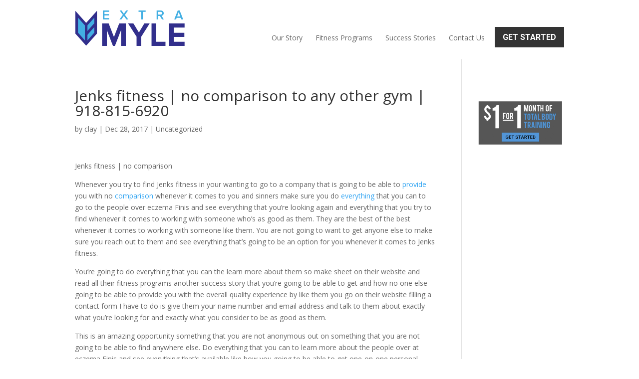

--- FILE ---
content_type: text/css
request_url: https://extramylefitness.com/wp-content/themes/myle/style.css?ver=4.23.1
body_size: 6151
content:
@import url("../Divi/style.css");
@import url('https://fonts.googleapis.com/css?family=Lato:400,700|Roboto:400,700');
/*
Theme Name: Make Your Life Epic
Theme URI: http://www.elegantthemes.com/gallery/divi/
Description: Child theme for the Divi theme
Author: Elegant Themes
Author URI: http://www.elegantthemes.com
Template: Divi
Version: 1.9.3 - WarbyParker
*/

/*** CHILD THEME STYLE RULES - BELOW HERE***/

/** DO NOT ADD NEW RULES ABOVE THIS LINE **/

/**/
/**/
/************* DEFAULT STYLES *************/
/**/
/**/

#page-container {
    padding-top: 0px !important;
}

.container {
    position: relative;
    width: 80%;
    max-width: 980px;
    margin: 0 auto;
}

	#et-info-phone {
	    cursor: default;
	}

.et_pb_title_container h1 {
    background: #fff;
    display: inline-block;
    padding: 0.5em 1.4em;
}

/**/
/**/
/******* GLOBAL ELEMENTS ******/
/**/
/**/

/****** MODALS *******/

.thrive-modal-trigger{cursor:pointer;}
body.modal-enabled{
	overflow:hidden;
	position:fixed;
	width:100%;
	height:100%;
}
#thrive-modal-background{
	position:fixed;
	top:0;
	right:0;
	bottom:0;
	left:0;
	z-index:4000;
	display:none;
	background-color:#000;
	opacity:0.65;
	-webkit-transform:translateZ(0);
	-moz-transform:translateZ(0);
	transform:translateZ(0);
}
body.modal-enabled #thrive-modal-background{display:block;}
.thrive-modal-entire{
	position:fixed;overflow:auto;
	overflow-x:hidden;
	top:50%;
	right:0;
	bottom:0;
	left:0;
	visibility:hidden;
	z-index:-5000;
	opacity:0;
	-webkit-transform:translateZ(0);
	-webkit-transition:opacity 0.3s linear;
	-moz-transition:opacity 0.3s linear;
	-ms-transition:opacity 0.3s linear;
	transition:opacity 0.3s linear;
}
.thrive-modal-entire.modal-visible{
	visibility:visible;
	opacity:1;
	z-index:999999;
	background: rgba(0,0,0,0.8);
	height: 100vh;
	transform: translate(0, -46%);
	overflow: scroll;
}
.thrive-modal-container{
	position:relative;
	top:50%;
	left:50%;
	z-index:6000;
	padding-bottom:60px;
	max-width:1080px;
	transform:translate(-50%,-50%);
}
.thrive-modal{
	background-color:white;
	border-radius:6px;
	margin:0 auto;
	min-width:291px;
	max-width:calc(100% - 80px);
	padding:20px;
	box-sizing:border-box;
	position:relative;
	border-top-right-radius:0px;
}
.thrive-modal::after{
	content:"";
	display:block;
	clear:both;
}
.thrive-modal .thrive-modal-exit:not(.unstyled){
	position:absolute;
	z-index:100;
	top:-10px;
	right:-10px;
	background-color:#888;
	box-shadow:0px 0px 8px rgba(0, 0, 0, 1);
	cursor:pointer;
	padding:17px;
	border-radius:50%;
	min-height:17px;
	min-width:17px;
	background-image:url("/wp-content/themes/myle/images/exit-white.png");
	background-position:center;
	background-repeat:no-repeat;
}
.thrive-modal .thrive-modal-exit:not(.unstyled):hover{background-color:#777;}
@media screen and (max-width:420px){
	.thrive-modal-container{top:50%;}
	.thrive-modal{
		max-width:100%;
		width:100% !important;
		border-radius:0px;
	}
	.thrive-modal .thrive-modal-exit:not(.unstyled){
		right:4px;
		top:-40px;
	}
}
#easter-egg .thrive-modal{width:90%;padding:10px;}
#easter-egg:not(.modal-visible) #jwEaster-wrapper{width:0%;}
#easter-egg.modal-visible #jwEaster-wrapper{width:100%;}
#easter-egg-gallery{display:none;text-align:center;padding:0px 40px;position:relative;}
#easter-egg-gallery img{}
#easter-egg-gallery-left,#easter-egg-gallery-right{background-color:transparent;border:0;height:57px;width:30px;cursor:pointer;position:absolute;top:50%;margin-top:-30px;}
#easter-egg-gallery-left{background-image:url("/wp-content/themes/myle/images/episode/related-arrow-left.png");left:0px;}
#easter-egg-gallery-left:hover{background-image:url("/wp-content/themes/myle/images/episode/related-arrow-left-hover.png");}
#easter-egg-gallery-right{background-image:url("/wp-content/themes/myle/images/episode/related-arrow-right.png");right:0px;}
#easter-egg-gallery-right:hover{background-image:url("/wp-content/themes/myle/images/episode/related-arrow-right-hover.png");}
iframe#youtubePlayer{max-width:100%;width:100%;height:420px;}
@media screen and (min-width:980px){}
.easter-egg-wrapper{width:980px;margin:0 auto;text-align:right;max-width:100%;}
.easter-egg-wrapper::before{content:"";display:block;clear:both;}
.easter-egg-trigger{color:#bcbcbc;font-weight:500;font-size:14px;cursor:pointer !important;display:inline-block;margin:6px 0px;padding:6px 12px;background:#eee;border-radius:3px;text-indent:22px;/* background-image:url("/wp-content/themes/myle/images/icons/gift_grey.png");background-size:18px 18px;background-repeat:no-repeat;background-position:8px center; */}
.easter-egg-trigger:hover{color:#0b9bd7 !important;/* background-image:url("/wp-content/themes/myle/images/icons/gift_blue.png"); */}
#thriveVimeo-aspect,#youtubePlayer{position:relative;height:0px;padding-top:56.4%;}
#thriveVimeo, #youtubePlayer iframe{position:absolute;top:0px;left:0px;width:100%;height:100%;}
@media screen and (max-width:980px){.easter-egg-wrapper{width:768px;}
#easter-egg-mentors-wrapper{width:544px;}
}
@media screen and (max-width:767px){.easter-egg-wrapper,#easter-egg-resources{width:291px;text-align:center;}
#easter-egg-feedback{float:none;}
}


/****** BUTTONS *******/

.btn {
	display: inline-block;
    background: rgba(255,255,255,.8);
    padding: .7em 1em;
    border-radius: 0;
    border: 2px solid #ccc;
    color: #333;
    text-transform: uppercase;
    font-weight: 600;
    font-family: "Roboto",sans-serif;
    font-size: 16px;
    transition: all .2s ease-out;
}
	.btn:hover {
		background: rgba(255,255,255,1);
	}
.btn.dark {
	background: rgba(0,0,0,.8);
	color: #fff;
}
	.btn.dark:hover {
		background: #fff;
		color: #333;
	}

.gform_wrapper input[type=submit] {
    position: relative;
    background: #333;
    color: #fff;
    padding: .7em 1em;
    border: 1px solid transparent;
    border-radius: 0;
    font-weight: 500;
    font-size: 20px;
    font-family: "Roboto",sans-serif;
    transition: all .2s ease-out;
}
	.gform_wrapper input[type=submit]:hover {
		background: #fff;
		color: #333;
		border: 1px solid #333;
	}
	
/*** CTA SECTIONS ***/
.cta-left .et_pb_row, .cta-left .et_pb_column,
.cta-right .et_pb_row, .cta-right .et_pb_column {
    min-height: 400px;
    padding: 0;
}
	.cta-left .et_pb_text,
	.cta-right .et_pb_text {
	    position: absolute;
	    top: 50%;
	    transform: translate(0, -50%);
	}
		.cta-left h1, .cta-left h2,
		.cta-center h1, .cta-center h2,
		.cta-right h1, .cta-right h2 {
		    font-family: "Roboto Slab",serif;
		    text-transform: uppercase;
		    font-size: 32px;
		    font-weight: 700;
		}
		.cta-left h4, .cta-left p,
		.cta-center h4, .cta-center p,
		.cta-right h4, .cta-right p {
		    font-size: 20px;
		    font-family: "Roboto",sans-serif;
		}
		.cta-left.dark h4, .cta-left.dark p,
		.cta-center.dark h4, .cta-center.dark p,
		.cta-right.dark h4, .cta-right.dark p {
			color: #333;
		}
		.cta-left .btn, .cta-center .btn, .cta-right .btn {
		    display: inline-block;
		    margin-left: 15px;
		}
		.cta-left.dark .btn, .cta-center.dark .btn, .cta-right.dark .btn {
			background: rgba(0,0,0,.8);
			border: 2px solid #fff;
			color: #fff;
		}
			.cta-left.dark .btn:hover, .cta-center.dark .btn:hover, .cta-right.dark .btn:hover {
				background: #000;
				color: #fff;
			}
	
/*** IMAGE / FORM SECTIONS ***/
.image-form .et_pb_column {
    padding: 40px;
    min-height: 400px;
    position: relative;
}
	.image-form .et_pb_column .image-form-content {
	    position: absolute;
	    top: 0;
	    bottom: 0;
	    left: 50%;
	    transform: translate(-50%);
	    width: 80%;
	    height: 80%;
	}
	.image-form-content.form {
	    padding: 40px;
	    box-sizing: border-box;
        min-height: 400px;
	}
		.image-form-content.form h4 {
		    font-size: 28px;
		    text-transform: uppercase;
		    font-family: "Roboto Slab",serif;
		    font-weight: 700;
		    text-align: center;
		}
		.image-form-content.form input:not([type=submit]) {
		    height: 35px;
		    padding: 10px 5px;
		    box-sizing: border-box;
		}
		.image-form-content.form input[type=submit] {
		    display: block;
		    width: 100%;
		    background: #fff;
		    border: 2px solid #a41b18;
		    color: #a41b18;
		    font-size: 20px;
		    margin-bottom: 10px;
		    text-transform: uppercase;
		}


/**** HEADER *****/
#header {
    padding: 20px 0;
}
	#logo {
	    max-width: 250px;
	    width: 25%;
	    float: left;
	    max-height: 100%;
	}
	
	#et-info {
	    width: 60%;
	    float: right;
	    text-align: right;
	}
	
	#top-navigation {
	    max-width: 700px;
	    width: 70%;
	    float: right;
	}
		nav#top-menu-nav {
		    float: right;
		}
			#top-menu {
				position: relative;
				top: 15px;
			}
		#top-navigation .btn {
		    background: #333;
		    color: #fff;
		    padding: .7em 1em;
		    display: inline-block;
		    float: right;
		    margin-left: 20px;
		    line-height: 120%;
		    border: none;
		}

	/**** SOCIAL MEDIA ICONS ****/
	
	#et-info-phone {
		color: #333;
		font-size: 20px;
		font-weight: 700;
		font-family: "Roboto",sans-serif;
		display: inline-block;
		position: relative;
		top: -2px;
	}
		#et-info-phone:before { display: none; }
	
	.et-social-icons {
	    margin-top: -7px;
	}
		.et-social-icons li {
		    display: inline-block;
		    margin-left: 15px;
		}
			#header .et-social-icon a {
			    color: #fff;
			    background: #333;
			    border-radius: 50%;
			    font-size: 14px;
			    width: 25px;
			    height: 25px;
			    padding: 0 !important;
			    line-height: 28px;
			    text-align: center;
			    margin: 0 -5px;
			}

.btn.green {
    background: #5295d7;
    border: 2px solid transparent;
    font-family: "proxima-nova","proxima nova",sans-serif;
    font-weight: 600 !important;
    padding: 20px 40px !important;
    color: #fff;
    display: inline-block;
}
	.btn.green:hover {
	    background: #333;
	    color: #5295d7;
	    border: 2px solid #5295d7;
	}
.accent {
    color: #52e405;
}

.flexBox-row{
	display:flex;
	flex-direction: row !important;
}
.flexBox-col{
	display:flex;
	flex-direction: column !important;
}
	.home.socialproofWrap {
	    background-color: #111;
	    text-align: center;
	    padding: 19px 0 40px;
	}
		.home.socialproofWrap h3 {
		    color: #ccc;
		    font-weight: 300!important;
		    text-transform: uppercase;
		    font-size: 14px;
		    letter-spacing: 1px;
		}	

#homeheaderWrap, #servicesareaWrap {
    position: relative;
    background-size: cover;
    margin-top: -10px !important;
}


#homeheaderWrap {
    background: url(/wp-content/themes/myle/img/bg_messaging.jpg) no-repeat center top /cover;
    padding: 150px;
}
	#homeheaderWrap:before {
	    content: "";
	    position: absolute;
	    top: 0;
	    bottom: 0;
	    left: 0;
	    right: 0;
	    background: rgba(0,0,0,.35);
	    z-index: 0;
	}

	#homeheaderWrap .max1200 {
	    padding: 0 0 80px;
	    display: flex;
	    align-items: center;
	    flex-direction: column;
	    position: relative;
	}
		#homeheaderWrap .max1200 h1 {
		    text-shadow: 0 2px 2px rgba(0,0,0,.3);
		}			
		#homeheaderWrap h3 {
		    font-size: 40px;
		    color: #fff;
		    font-weight: 600;
		    margin: 0;
		    font-family: "proxima-nova","proxima nova", "Lato",sans-serif;
		    /* margin-top: -51px; */
		    margin-bottom: 25px;
		    text-transform: uppercase;
		    background-color: rgba(0,0,0,.5);
		    padding: 12px 40px;
		    word-wrap: normal;
		    display: inline-block;
		}
		#homeheaderWrap .btn, .serviceslinksWrap .btn {
		    font-weight: 300;
/* 		    background-color: transparent; */
		    border: 2px #fff solid;
		    font-style: italic;
		    font-size: 25px;
		    font-family: "proxima-nova","proxima nova","Lato",sans-serif;
		}

#homeheaderWrap h1, .servicearea-testimonialsWrap h2 {
    font-size: 72px;
    text-transform: uppercase;
    font-weight: 700;
    color: #fff;
    text-shadow: 0 2px 2px rgba(0,0,0,0.2);
    display: block;
}


#mid-linksWrap {
    background-color: #222;
}
	#mid-linksWrap .serviceslinksWrap {
	    padding-bottom: 0;
	    margin-top: -11px !important;
	    min-height: 250px;
	}	
		#mid-linksWrap .serviceslinksWrap ul.flexBox-row li {
	/* 	    border-right: 1px #fff solid !important; */
		    border: none;
		    width: 33.33333%;
		    display: flex;
		    justify-content: center;
		    align-items: center;
		    flex-direction: column;
		    height: 250px;
		    margin: 0;
		    position: relative;
		}
		#mid-linksWrap .serviceslinksWrap ul li:last-child {
		    border-right: 0 !important;
		}

/*** UPDATES ***/

.left-Wrap {
    max-width: 42%;
}
	
	.left-Wrap h2 {
	    font-family: 'Oswald', sans-serif;
	    color: #fff;
	    font-weight: 300;
	    text-transform: uppercase;
	    font-size: 64px;
	    line-height: 1;
	    margin-bottom: 10px;
	}
	
	
.right-Wrap {
    text-align: center;
    max-width: 42%;
}
	.right-Wrap h2 {
	    font-size: 42px;
	    text-align: center;
	    color: #fff;
	    text-transform: uppercase;
	    font-weight: 600;
	    font-style: italic;
	    line-height: 1;
	    font-family: "proxima-nova","proxima nova",sans-serif;
	}

	.rightsideWrap ul li{
		list-style: none;
		position: relative;
		font-family: "proxima-nova","proxima nova",sans-serif;
	}
		.rightsideWrap ul li::before {
		    content: "";
		    position: absolute !important;
		    height: 30px;
		    width: 30px;
		    background-size: 50%;
		    background-color: #222;
		    border-radius: 50%;
		    left: -42px;
		    background-position: center;
		    background-repeat: no-repeat;
		    top: -3px;
		}			

		.rightsideWrap ul li:first-child:before{
			background-image: url(/wp-content/uploads/tulsa-fitness-training-04.png);
		}
		.rightsideWrap ul li:nth-child(2):before{
			background-image: url(/wp-content/uploads/tulsa-fitness-training-05.png);
		}
		.rightsideWrap ul li:nth-child(3):before{
			background-image: url(/wp-content/uploads/tulsa-fitness-training-06.png);
		}
		.rightsideWrap ul li:nth-child(4):before{
			background-image: url(/wp-content/uploads/tulsa-fitness-training-07.png);
		}
		.rightsideWrap ul li:nth-child(5):before{
			background-image: url(/wp-content/uploads/tulsa-fitness-training-08.png);
		}
		.rightsideWrap ul li:nth-child(6):before{
			background-image: url(/wp-content/uploads/tulsa-fitness-training-09.png);
		}
		.rightsideWrap ul li:last-child:before{
			background-image: url(/wp-content/uploads/tulsa-fitness-training-10.png);
		}
			
.beforeafterWrap {
    padding: 30px 0;
}

/***/


	
	



/*** SERVICES SECTION ***/


.serviceslinksWrap {
    padding-bottom: 80px;
}

#servicesareaWrap {
    background-image: url(/wp-content/themes/myle/images/NewHome/ServicesAreaBG.jpg);
    color: #fff;
    padding: 50px 0;
    min-height: 445px;
    background-size: cover !important;
    text-align: center;
    background-attachment: fixed;
}

	.servicearea-testimonialsWrap {
	    display: flex;
	    justify-content: center;
	    position: relative;
	    font-family: "proxima-nova","proxima nova",sans-serif;
	    flex-direction: column;
	}	
	
	#servicesareaWrap .servicearea-testimonialsWrap ul {
	    list-style: none;
	    text-align: right;
	    font-size: 23px;
	    font-style: italic;
	    font-weight: 300;
	    max-width: 43%;
	    line-height: 1.8;
	    padding-top: 14px;
	}
		
		#servicesareaWrap .servicearea-testimonialsWrap ul li {
		    margin-bottom: 50px;
		    background-color: rgba(255,255,255,.1);
		    padding: 20px;
		    border-radius: 20px;
		    line-height: 1.4;
			font-size: 18px;
			padding: 33px;
			color: #efefef;
			position: relative;
			font-family: "proxima-nova","proxima nova",sans-serif;
		}
		
			#servicesareaWrap .servicearea-testimonialsWrap ul li::before {
			    content: "";
			    position: absolute;
			    height: 60px;
			    width: 60px;
			    background-size: contain;
			    background-repeat: no-repeat;
			    background-position: center;
			    left: -20px;
			    top: -25px;
			    border: 2px #52e405 solid;
			    border-radius: 50%;
			}
							
					#servicesareaWrap .servicearea-testimonialsWrap ul li:first-child:before {
						background-image: url(/wp-content/themes/myle/images/NewHome/face.png);
					}
					
					#servicesareaWrap .servicearea-testimonialsWrap ul li:nth-child(2):before {
						background-image: url(/wp-content/themes/myle/images/NewHome/face02.png);
					}
					
					#servicesareaWrap .servicearea-testimonialsWrap ul li:nth-child(3):before {
						background-image: url(/wp-content/themes/myle/images/NewHome/face03.png);
					}
		
		
/*
			#servicesareaWrap .servicearea-testimonialsWrap ul li:nth-child(2n+1) {
			    text-align: left;
			    position: relative;
			    left: -72px;
			}
*/
		
#mid-linksWrap .serviceslinksWrap {
    width: 100% !important;
    margin: 0 auto !important;
    max-width: 100% !important;
}
	.serviceslinksWrap ul.flexBox-row {
	    list-style: none;
	    justify-content: space-around;
	    position: relative;
	    padding: 0 !important;
	}
	
	
	.serviceslinksWrap ul.flexBox-row li {
	    border: 4px #fff solid;
	    width: 33.33333%;
	    display: flex;
	    justify-content: center;
	    align-items: center;
	    flex-direction: column;
	    height: 150px;
	    margin: 0 10px;
	    position: relative;
	}
	
		
		.serviceslinksWrap ul.flexBox-row li a {
		    color: #fff;
		    text-decoration: none;
		    font-size: 36px;
		    font-weight: 700 !important;
		    font-style: italic;
		    position: absolute;
		    top: 0;
		    bottom: 0;
		    left: 0;
		    display: flex;
		    justify-content: flex-end;
		    padding-top: 25px;
		    font-family: "proxima-nova","proxima nova",sans-serif;
		    text-transform: uppercase;
		    align-items: center;
		    right: 0;
		    padding-right: 100px;
		}
	
			
			.serviceslinksWrap ul.flexBox-row li a:hover {
			    background-color: rgba(0,0,0,.4);
			    border-bottom: 3px #52e405 solid;
			    box-sizing: border-box;
			    top: 3px;
			}
			
			
		.serviceslinksWrap ul.flexBox-row li a:before {
		    content: "";
		    position: absolute;
		    height: 50px;
		    width: 50px;
		    background-repeat: no-repeat !important;
		    background-position: center !important;
		    top: 60px;
		    left: 50%;
		    transform: translate(-50%);
		}
		
		
		.serviceslinksWrap ul.flexBox-row li:first-child {
		    background-image: url(/wp-content/uploads/button-the-workout-tulsa-fitness-trainers.jpg);
		    background-size: cover;
		}
		
		
		.serviceslinksWrap ul.flexBox-row li:nth-child(2) {
		    background-image: url(/wp-content/uploads/button-the-schedule-tulsa-fitness-trainers.jpg);
		    background-size: cover;
		}
		
		
		.serviceslinksWrap ul.flexBox-row li:last-child {
		    background-image: url(/wp-content/uploads/button-atheletes-tulsa-fitness-trainers.jpg);
		    background-size: cover;
		}
					
			
			.serviceslinksWrap ul.flexBox-row li:first-child a:before{
				background: url(/wp-content/uploads/tulsa-fitness-trainers-workout-01.png);
			}
			
			
			.serviceslinksWrap ul.flexBox-row li:nth-child(2) a:before{
				background: url(/wp-content/uploads/tulsa-fitness-trainers-schedule-02.png);
			}
			
			
			.serviceslinksWrap ul.flexBox-row li:last-child a:before{
				background: url(/wp-content/uploads/tulsa-fitness-trainers-athletes-03.png);
			}
			
			
.serviceslinksWrap hr {
    border: 0;
    background-color: #52e405;
    height: 2px;
    margin: 0 auto;
    max-width: 200px;
    margin-top: 50px;
    margin-bottom: 30px;
}
	
	
	.serviceslinksWrap h1 {
	    font-size: 38px;
	    font-weight: 700 !important;
	    margin-bottom: -5px;
	    font-family: "proxima-nova","proxima nova",sans-serif;
	    text-transform: uppercase;
	}
	
	
	.serviceslinksWrap p {
	    font-size: 27px;
	    max-width: 80%;
	    margin: 0 auto;
	    margin-top: 13px;
	    font-family: "proxima-nova","proxima nova",sans-serif;
	    font-weight: 300;
	}
		
	
.serviceslinksWrap .btn {
    margin-top: 30px;
    float: none !important;
    font-family: "proxima-nova","proxima nova",sans-serif;
}



/*** THE DIFFRERENCE AREA ***/


#differenceareaWrap {
    max-width: 1400px;
    margin: 0 auto;
    margin-top: -50px;
    border-top: 4px #62e62b solid;
    position: relative;
    z-index: 50;
    box-shadow: 0px 0px 221px rgba(0,0,0,.5);
    padding-top: 0;
}



#cta-section, #grocery-section, #comparrison-section {
    max-width: 100% !important;
    background-color: #efefef;
}


	#cta-section {
	    background-image: url(/wp-content/uploads/tulsa-fitness-training-drkgymBG.jpg);
	    background-repeat: no-repeat;
	    background-size: cover;
	}
	
		
		#cta-section p {
		    color: #fff;
		    text-align: center;
		    font-size: 24px;
		    font-weight: 300;
		}


.imageWrap {
    background-position: 50% 25%;
}



.leftsideWrap img {
    width: auto !important;
    max-width: 300px;
}



.rightsideWrap p, .leftsideWrap p, .rightsideWrap ul li, .leftsideWrap ul li {
    font-size: 16px;
}


.rightsideWrap, .leftsideWrap {
    min-height: 500px;
    max-width: 50%;
    width: 100%;
    background-repeat: no-repeat;
    background-size: cover;
    display: flex;
    flex-direction: column;
    justify-content: center;
    padding: 50px;
    box-sizing: border-box;
}


#comparrison-section .rightsideWrap.imageWrap {
    background-image: url(/wp-content/themes/myle/images/kvell-difference-right.jpg);
    background-position: 84% 50% !important;
}


#grocery-section .leftsideWrap.imageWrap {
    background-image: url(/wp-content/themes/myle/images/kvell-difference-left.jpg);
    background-position: 33% 50% !important;
}

#cta-section .rightsideWrap.imageWrap {
	background-image: url(/wp-content/themes/myle/images/kvell-bottom-bg.jpg);
}


.leftsideWrap h4, .rightsideWrap h4, .leftsideWrap h2, .rightsideWrap h2 {
    font-size: 25px;
    color: #62e62b;
    font-weight: 300;
    padding-bottom: 0;
    margin-bottom: 0;
}


.rightsideWrap h3, .leftsideWrap h3 {
    font-size: 20px;
    font-weight: 300;
    margin-top: 0;
}


#cta-section .leftsideWrap {
    text-align: center;
    justify-content: center;
    align-items: center;
}

#leftsideWrap h4 {
    color: #322f8c;
    font-size: 28px;
    margin-top: 20px;
}
#rightsideWrap h2 {
    color: #322f8c;
    font-size: 32px;
    margin-top: 0;
    font-weight: 600;
}
/*
.leftsideWrap {
    border-right: 2px #62e62b solid;
}
*/


#grocery-section .rightsideWrap{
	position: relative;
	background-color: #fff;
}

	
	#grocery-section .rightsideWrap ul li {
	    margin-bottom: 30px;
	}
	
	
		#grocery-section .rightsideWrap:before {
		    width: 0;
		    height: 0;
		    border-top: 0px solid transparent;
		    border-bottom: 693px solid transparent;
		    border-right: 32px solid #fff;
		    left: -27px;
		    position: absolute;
		    content: "";
		    top: 0;
		}


#comparrison-section .leftsideWrap:after {
    width: 0;
    height: 0;
    border-top: 0px solid transparent;
    border-bottom: 566px solid transparent;
    border-left: 32px solid #efefef;
    content: "";
    position: absolute;
    left: 50%;
    top: 0;
}



#comparrison-section .et_pb_column:last-of-type {
    background-position: right;
}

#cta-section a.btn {
    font-size: 30px;
    font-weight: 600 !important;
    color: #222;
}


.leftsideWrap span {
    position: relative;
    top: 70px;
    left: 214px;
}
	
/***/

.max1200{
	max-width: 1200px;
	margin: 0 auto;
	width: 100%;
}


div#successstories-pageWrap img {
    width: 700px;
}



/****** THRIVE PRESS *******/
.thrive-press{background-color:#ffffff;text-align:center;}
.thrive-press.dark{background:#444;}
.thrive-press .thrive-content{padding:12px 0px 8px;}
.thrive-press h6{color:#000;text-transform:uppercase;font-size:12px;font-weight:600;text-align:center;margin-bottom:8px;}
.thrive-press.dark h6{color:#fff;}
.thrive-press-logos{width:810px;height:47px;margin:0 auto;position:relative;}
.thrive-press-logos > div{background-color:#fff;background-size:cover;position:absolute;top:0;left:0;bottom:0;right:0;opacity:1;}
.thrive-press-logos-one{background-image:url("/wp-content/themes/myle/images/sitewide/thrive-press-1.png");-webkit-animation:newsRotate 20s linear infinite;-moz-animation:newsRotate 20s linear infinite;animation:newsRotate 20s linear infinite;z-index:2;}
.thrive-press-logos-two{background-image:url("/wp-content/themes/myle/images/sitewide/thrive-press-2.png");}
.thrive-press.dark .thrive-press-logos > div{background-color:#444;}
.thrive-press.dark .thrive-press-logos-one{background-image:url("/wp-content/themes/myle/images/sitewide/thrive-press-1-white.png");}
.thrive-press.dark .thrive-press-logos-two{background-image:url("/wp-content/themes/myle/images/sitewide/thrive-press-2-white.png");}
@-webkit-keyframes newsRotate{0%{z-index:2;}
50%{z-index:-1;}
100%{z-index:2;}
}
@-moz-keyframes newsRotate{0%{z-index:2;}
50%{z-index:-1;}
100%{z-index:2;}
}
@keyframes newsRotate{0%{z-index:2;}
50%{z-index:-1;}
100%{z-index:2;}
}
.thrive-press-logos > div > a{display:block;position:absolute;top:0;bottom:0;font-size:0px;}
.thrive-press-logos > div > a.business-insider{right:0;width:102px;}
.thrive-press-logos > div > a.fast-company{right:102px;width:160px;}
.thrive-press-logos > div > a.yahoo-finance{right:262px;width:128px;}
.thrive-press-logos > div > a.pando-daily{right:390px;width:154px;}
.thrive-press-logos > div > a.forbes{right:544px;width:120px;}
.thrive-press-logos > div > a.bloomberg{right:664px;width:146px;}
.thrive-press-logos > div > a.new-york-times{right:574px;width:236px;}
.thrive-press-logos > div > a.fox-business{right:500px;width:74px;}
.thrive-press-logos > div > a.entrepreneur{right:322px;width:178px;}
.thrive-press-logos > div > a.own{right:240px;width:82px;}
.thrive-press-logos > div > a.washington-post{right:0px;width:240px;cursor:default;}
@media screen and (max-width:980px){.thrive-press-logos{width:740px;height:38px;}
.thrive-press-logos > div > a.business-insider{right:0;width:92px;}
.thrive-press-logos > div > a.fast-company{right:92px;width:148px;}
.thrive-press-logos > div > a.yahoo-finance{right:240px;width:114px;}
.thrive-press-logos > div > a.pando-daily{right:354px;width:144px;}
.thrive-press-logos > div > a.forbes{right:498px;width:110px;}
.thrive-press-logos > div > a.bloomberg{right:608px;width:132px;}
.thrive-press-logos > div > a.new-york-times{right:526px;width:214px;}
.thrive-press-logos > div > a.fox-business{right:458px;width:68px;}
.thrive-press-logos > div > a.entrepreneur{right:296px;width:162px;}
.thrive-press-logos > div > a.own{right:218px;width:78px;}
.thrive-press-logos > div > a.washington-post{right:0px;width:218px;}
}
@media screen and (max-width:767px){.thrive-press-logos{width:291px;height:159px;}
.thrive-press-logos-one{background-image:url("/wp-content/themes/myle/images/sitewide/thrive-press-mobile-1.png");}
.thrive-press-logos-two{background-image:url("/wp-content/themes/myle/images/sitewide/thrive-press-mobile-2.png");}
.thrive-press.dark .thrive-press-logos-one{background-image:url("/wp-content/themes/myle/images/sitewide/thrive-press-mobile-1-white.png");}
.thrive-press.dark .thrive-press-logos-two{background-image:url("/wp-content/themes/myle/images/sitewide/thrive-press-mobile-2-white.png");}
.thrive-press-logos > div > a{bottom:initial;}
.thrive-press-logos > div > a.business-insider{top:100px;height:59px;width:128px;}
.thrive-press-logos > div > a.fast-company{top:54px;height:48px;width:164px;right:initial;left:0px;}
.thrive-press-logos > div > a.yahoo-finance{right:0px;top:54px;height:48px;width:130px;}
.thrive-press-logos > div > a.pando-daily{top:100px;height:59px;width:164px;right:initial;left:0px;}
.thrive-press-logos > div > a.forbes{right:0px;height:59px;width:130px;}
.thrive-press-logos > div > a.bloomberg{top:0px;height:59px;width:164px;right:initial;left:0px;}
.thrive-press-logos > div > a.new-york-times{right:0;left:0;width:100%;height:40px;}
.thrive-press-logos > div > a.fox-business{right:0;left:0;width:100%;top:40px;height:36px;}
.thrive-press-logos > div > a.entrepreneur{top:76px;left:0px;right:initial;width:146px;height:44px;}
.thrive-press-logos > div > a.own{top:76px;right:0px;width:145px;height:44px;}
.thrive-press-logos > div > a.washington-post{top:120px;left:0;right:0;width:100%;height:38px;}
}



.et_pb_section_video_bg {
    visibility: visible;
    position: absolute;
    top: -130px !important;
    left: 0;
    width: 100%;
    height: 100%;
    background-color: #222;
}

#side_form ul {
    padding-left: 0;
    display: flex;
    justify-content: space-between;
}
	#side_form li a {
	    display: block;
	    width: 100%;
	    margin-right: 5px;
	    text-align: center;
	    background: #333;
	    color: #5295d7;
	    border: none;
	    padding: 0.6em 1.2em;
	    flex: 0 1 auto;
	}


/********* RESPONSIVE < 1023px *********/
/***************************************/
@media screen and (max-width: 1023px){
	
	
#top-menu-nav {
	display: none;
}

#et_mobile_nav_menu {
    display: none;
}

	.mobile_menu_bar {
	    display: block;
	    position: relative;
	    line-height: 0;
	}
	
}


@media screen and (max-width: 980px) {
	#et-info {
	    width: 100%;
	    text-align: center;
	    display: block;
	    float: none;
	}
		.et-social-icons, #footer-info {
		    float: right;
		    text-align: center;
		}
		.et-social-icons { display: block; }
}


/********* RESPONSIVE < 630px *********/
/****************************************/
@media screen and (max-width: 630px){
/*** GLOBALS ***/
	.btn {
	    display: block;
	    margin: 15px auto;
	    max-width: 250px;
	}

/*** CTA SECTIONS ***/
	.cta-left, .cta-right {
	    position: relative;
	}
		.cta-left:before, .cta-right:before, .cta-center:before {
		    content: "";
		    display: block;
		    position: absolute;
		    top: 0;
		    bottom: 0;
		    left: 0;
		    right: 0;
		    background: rgba(0,0,0,.5);
		}
		.cta-left.dark:before, .cta-right.dark:before, .cta-center.dark:before {
			background: rgba(255,255,255,.5);
		}
	
/*** IMAGE / FORM ***/
	.image-form .et_pb_column {
	    padding: 40px 0;
	}
		.image-form .et_pb_column .image-form-content {
		    position: relative;
		    top: 0;
		    bottom: 0;
		    left: 0;
		    transform: none;
		    width: 100%;
		    height: auto;
		    padding: 20px;
		}
		.image-form-content.form {
		    padding: 40px 20px;
		    box-sizing: border-box;
		    min-height: 100%;
		}

/**** HEADER ****/	
	#et-info {
	    width: 100%;
	    text-align: center;
	    display: block;
	    float: none;
	}
		.et-social-icons { display: block; }
	
	#logo {
	    width: 49%;
	    float: none;
	    margin: 0 auto 10px;
	    display: block;
	}
	
	
	#homeheaderWrap {
	    padding: 40px 5%;
	}
		#homeheaderWrap h1 {
		    font-size: 40px;
		}
		#homeheaderWrap h3 {
		    font-size: 35px;
		    padding: 0.5em 5%;
		}
	
	.serviceslinksWrap ul.flexBox-row {
	    display: block;
	}
		#mid-linksWrap .serviceslinksWrap ul.flexBox-row li {
			width: 100%;
		}
			.serviceslinksWrap ul.flexBox-row li a {
			    padding-right: 5%;
			    padding-left: 5%;
			}
	
	#comparrison-section img {
	    display: block;
	}
	
	
}

